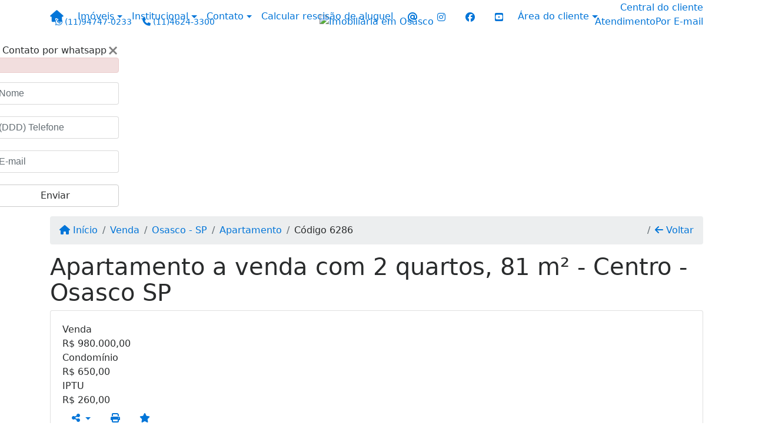

--- FILE ---
content_type: text/html; charset=UTF-8
request_url: https://www.mixlarimoveis.com.br/6286/imoveis/venda-apartamento-2-quartos-centro-osasco-sp
body_size: 14869
content:
<!DOCTYPE html><html lang="pt-br"><head><title>Apartamento a venda com 2 quartos, 81 m² - Centro - Osasco SP - 6286</title><meta name="description" content="Apartamento a venda com 2 quartos, 81 m² - Centro - Osasco SP - Apartamento para venda em Osasco - SP - Apartamento a venda com 2 quartos,"><meta name="keywords" content="Apartamento , Apartamento Osasco - SP, Osasco - SP, Apartamento , imobiliarias Osasco - SP, imobiliária Osasco - SP, imóveis Osasco - SP, imóveis, Apartamento"><meta charset="utf-8"><meta name="google-site-verification" content=""><meta name="Robots" content="INDEX,FOLLOW"><meta name="distribution" content="Global"><meta name="rating" content="General"><meta name="revisit-after" content="2"><meta name="classification" content="imobiliaria,imoveis"><meta name="author" content="Code49"><meta name="viewport" content="width=device-width, initial-scale=1, shrink-to-fit=no"><meta http-equiv="x-ua-compatible" content="ie=edge"><meta property="og:url" content="https://www.mixlarimoveis.com.br/6286/imoveis/venda-apartamento-2-quartos-centro-osasco-sp"><meta property="og:image" content="https://www.mixlarimoveis.com.br/admin/imovel/20240308T1602490300-48720054.jpg"><meta property="og:image" content="https://www.mixlarimoveis.com.br/admin/imovel/mini/20240308T1602490300-48720054.jpg"><link rel="apple-touch-icon" href="https://www.mixlarimoveis.com.br/admin/imovel/mini/20240308T1602490300-48720054.jpg"><meta name="thumbnail" content="https://www.mixlarimoveis.com.br/admin/imovel/mini/20240308T1602490300-48720054.jpg"><meta property="og:type" content="website"><meta property="og:title" content="Apartamento a venda com 2 quartos, 81 m² - Centro - Osasco SP"><meta property="og:description" content=" REF 6286 Apartamento no Bairro do Centro - Osasco SP, com 81 m², sendo 2 dormitórios 1 com suíte, sala, cozinha, banheiro e 2 vagas de garagens e ..."><link rel="canonical" href="https://www.mixlarimoveis.com.br/6286/imoveis/venda-apartamento-2-quartos-centro-osasco-sp">
<!-- Bootstrap -->
<link rel="stylesheet" href="https://www.mixlarimoveis.com.br/css/bootstrap.min.css" crossorigin="anonymous">

<!-- Plugins -->
<link rel="stylesheet" href="https://www.mixlarimoveis.com.br/plugins/bootstrap-multiselect/bootstrap-multiselect.css">
<link rel="stylesheet" href="https://www.mixlarimoveis.com.br/plugins/bootstrap-multiselect/bootstrap-multiselect-custom.css">
<link rel="stylesheet" href="https://www.mixlarimoveis.com.br/plugins/datepicker/datepicker.css">
<link rel="stylesheet" href="https://www.mixlarimoveis.com.br/plugins/animate/animate.min.css">
		<link rel="stylesheet" href="https://www.mixlarimoveis.com.br/crm/js/plugins/quill-emoji/dist/quill-emoji.css">
	<!-- fonts -->
<link rel="stylesheet" href="https://www.mixlarimoveis.com.br/css/font-awesome.min.css">
<link rel="stylesheet" href="https://www.mixlarimoveis.com.br/css/c49icons.min.css">

<link rel="stylesheet" href="https://www.mixlarimoveis.com.br/css/imovel.css?2026012119"><link rel="stylesheet" href="https://www.mixlarimoveis.com.br/css/custom.css?2026012119"><link rel="stylesheet" href="https://www.mixlarimoveis.com.br/css/font-face.css"><!-- Facebook Pixel Code -->
<script>
  !function(f,b,e,v,n,t,s)
  {if(f.fbq)return;n=f.fbq=function(){n.callMethod?
  n.callMethod.apply(n,arguments):n.queue.push(arguments)};
  if(!f._fbq)f._fbq=n;n.push=n;n.loaded=!0;n.version='2.0';
  n.queue=[];t=b.createElement(e);t.async=!0;
  t.src=v;s=b.getElementsByTagName(e)[0];
  s.parentNode.insertBefore(t,s)}(window, document,'script',
  'https://connect.facebook.net/en_US/fbevents.js');
  fbq('init', '914781515652229');
  fbq('track', 'PageView');
</script>
<noscript><img height="1" width="1" style="display:none"
  src="https://www.facebook.com/tr?id=914781515652229&ev=PageView&noscript=1"
/></noscript>
<!-- End Facebook Pixel Code --><!-- Google tag (gtag.js) -->
<script async src="https://www.googletagmanager.com/gtag/js?id=G-N5HLCSEB2R"></script>
<script>
  window.dataLayer = window.dataLayer || [];
  function gtag(){dataLayer.push(arguments);}
  gtag('js', new Date());

  gtag('config', 'G-N5HLCSEB2R');
</script></head><body class="" id="c49page-imovel">
<style>
  .fb-messenger-float {
      z-index: 999;
      position: fixed;
      font-family: 'Open sans';
      font-size: 14px;
      transition: bottom .2s;
      padding: 4px 12px 2px 12px;
      background-color: #1780b5;
      text-align: center;
      border-radius: 100px;
      font-size: 37px;
      bottom: 29px;
      right: 27px;
  }
  .fb-messenger-float i {
    color: #fff;
  }
</style>

<header id="c49header"  data-url_atual="https://www.mixlarimoveis.com.br/" data-url_db="https://www.mixlarimoveis.com.br/"><div id="c49row-1-1"  class="c49row c49-mod-mb-0"><div class="container"><div class="row "><div class="col-sm-12"><div  id="c49mod-1" >
	<div class="c49mod-menu-horizontal-basic">
		<nav class="navbar fixed-top navbar-toggleable-md ">
			<div class="container">
				<button class="navbar-toggler navbar-toggler-right" type="button" data-toggle="collapse" data-target="#navbars1" aria-controls="navbarsContainer" aria-expanded="false" aria-label="Toggle navigation">
					<span class="navbar-toggler-icon"><i class="fa fa-bars" aria-hidden="true"></i></span>
				</button>
									<a aria-label="Menu mobile" class="navbar-brand" href="https://www.mixlarimoveis.com.br/"><i class="fa fa fa-home" aria-hidden="true"></i></a>
				
				<div class="collapse navbar-collapse" id="navbars1">
					<div class="nav navbar-nav mr-auto d-flex align-items-center justify-content-start">

						<div class='nav-item dropdown '><a class='nav-link dropdown-toggle' data-toggle='dropdown' href='' role='button' aria-haspopup='true' aria-expanded='false'>Imóveis</a><div class='dropdown-menu '><ul class='dropdown'><li><a class='dropdown-item dropdown-toggle dropdown-item-sub ' data-toggle='dropdown' href='' role='button' aria-haspopup='true' aria-expanded='false'>Venda</a><div class='dropdown-menu dropdown-submenu'><ul class='dropdown'><li><a class='dropdown-item' href="javascript:search_base64('W3siaW5wdXQiOiJ0aXBvIiwidmFsdWUiOiIxIiwidGFibGUiOiJ0X2kifSx7ImlucHV0IjoiY2F0ZWdvcmlhIiwidmFsdWUiOlsiOTgiXSwidGFibGUiOiJpIn1d')" target=''>Apartamentos</a></li><li><a class='dropdown-item' href="javascript:search_base64('W3siaW5wdXQiOiJ0aXBvIiwidmFsdWUiOiIxIiwidGFibGUiOiJ0X2kifSx7ImlucHV0IjoiY2F0ZWdvcmlhIiwidmFsdWUiOlsiOTkiXSwidGFibGUiOiJpIn1d')" target=''>Casas</a></li><li><a class='dropdown-item' href="javascript:search_base64('W3siaW5wdXQiOiJ0aXBvaW50ZXJubyIsInZhbHVlIjoiMyIsInRhYmxlIjoiaSJ9LHsiaW5wdXQiOiJ0aXBvIiwidmFsdWUiOiIxIiwidGFibGUiOiJ0X2kifV0=')" target=''>Imóveis comerciais</a></li><li><a class='dropdown-item' href="javascript:search_base64('W3siaW5wdXQiOiJ0aXBvaW50ZXJubyIsInZhbHVlIjoiNCIsInRhYmxlIjoiaSJ9LHsiaW5wdXQiOiJ0aXBvIiwidmFsdWUiOiIxIiwidGFibGUiOiJ0X2kifV0=')" target=''>Imóveis rurais</a></li><li><a class='dropdown-item' href="javascript:search_base64('W3siaW5wdXQiOiJ0aXBvaW50ZXJubyIsInZhbHVlIjoiNSIsInRhYmxlIjoiaSJ9LHsiaW5wdXQiOiJ0aXBvIiwidmFsdWUiOiIxIiwidGFibGUiOiJ0X2kifV0=')" target=''>Terrenos</a></li></ul></div></li><li><a class='dropdown-item dropdown-toggle dropdown-item-sub ' data-toggle='dropdown' href='' role='button' aria-haspopup='true' aria-expanded='false'>Locação</a><div class='dropdown-menu dropdown-submenu'><ul class='dropdown'><li><a class='dropdown-item' href="javascript:search_base64('W3siaW5wdXQiOiJ0aXBvIiwidmFsdWUiOiIyIiwidGFibGUiOiJ0X2kifSx7ImlucHV0IjoiY2F0ZWdvcmlhIiwidmFsdWUiOlsiOTgiXSwidGFibGUiOiJpIn1d')" target=''>Apartamentos</a></li><li><a class='dropdown-item' href="javascript:search_base64('W3siaW5wdXQiOiJ0aXBvIiwidmFsdWUiOiIyIiwidGFibGUiOiJ0X2kifSx7ImlucHV0IjoiY2F0ZWdvcmlhIiwidmFsdWUiOlsiOTkiXSwidGFibGUiOiJpIn1d')" target=''>Casas</a></li><li><a class='dropdown-item' href="javascript:search_base64('W3siaW5wdXQiOiJ0aXBvaW50ZXJubyIsInZhbHVlIjoiMyIsInRhYmxlIjoiaSJ9LHsiaW5wdXQiOiJ0aXBvIiwidmFsdWUiOiIyIiwidGFibGUiOiJ0X2kifV0=')" target=''>Imóveis comerciais</a></li><li><a class='dropdown-item' href="javascript:search_base64('W3siaW5wdXQiOiJ0aXBvaW50ZXJubyIsInZhbHVlIjoiNCIsInRhYmxlIjoiaSJ9LHsiaW5wdXQiOiJ0aXBvIiwidmFsdWUiOiIyIiwidGFibGUiOiJ0X2kifV0=')" target=''>Imóveis rurais</a></li><li><a class='dropdown-item' href="javascript:search_base64('W3siaW5wdXQiOiJ0aXBvaW50ZXJubyIsInZhbHVlIjoiNSIsInRhYmxlIjoiaSJ9LHsiaW5wdXQiOiJ0aXBvIiwidmFsdWUiOiIyIiwidGFibGUiOiJ0X2kifV0=')" target=''>Terrenos</a></li><li><a class='dropdown-item' href="javascript:search_base64('W3siaW5wdXQiOiJ0aXBvIiwidmFsdWUiOiIzIiwidGFibGUiOiJ0X2kifV0=')" target=''>Temporada</a></li></ul></div></li></ul></div></div><div class='nav-item dropdown '><a class='nav-link dropdown-toggle' data-toggle='dropdown' href='' role='button' aria-haspopup='true' aria-expanded='false'>Institucional</a><div class='dropdown-menu '><ul class='dropdown'><li><a class='dropdown-item' href='https://www.mixlarimoveis.com.br/quem-somos.php'>Quem somos</a></li><li><a class='dropdown-item' href='https://www.mixlarimoveis.com.br/servicos.php'>Serviços</a></li><li><a class='dropdown-item' href='https://www.mixlarimoveis.com.br/equipe.php'>Equipe</a></li><li><a class='dropdown-item' href='https://www.mixlarimoveis.com.br/trabalhe.php'>Trabalhe conosco</a></li><li><a class='dropdown-item' href='https://www.mixlarimoveis.com.br/parceiros.php'>Parceiros</a></li><li><a class='dropdown-item' href='https://www.mixlarimoveis.com.br/dicionario.php'>Dicionário imobiliário</a></li><li><a class='dropdown-item' href='https://www.mixlarimoveis.com.br/links-uteis.php'>Links úteis</a></li><li><a class='dropdown-item' href='https://www.mixlarimoveis.com.br/noticia.php'>Notícias</a></li></ul></div></div><div class='nav-item dropdown '><a class='nav-link dropdown-toggle' data-toggle='dropdown' href='' role='button' aria-haspopup='true' aria-expanded='false'>Contato</a><div class='dropdown-menu '><ul class='dropdown'><a class='dropdown-item' href='https://www.mixlarimoveis.com.br/contato.php'>Fale conosco</a><a class='dropdown-item' href='javascript:ligamos()'>Ligamos para você</a></ul></div></div><div class='nav-item mr-auto'><a class='nav-link' href='https://ferramentas.cgtecnologia.com.br/calculadora_rescisao_contrato_aluguel.html' target=''>Calcular rescisão de aluguel</a></div><div class='nav-item '><div id='c49mod-38'  ><div class="c49mod-contact-basic"><div class='c49-contact-social'><a aria-label='Icon share' href="http://@mixlarimoveis@threads.net" class="c49-social btn btn-link" target="blank"><i class="c49-icon fa fa-at align-middle" aria-hidden="true"></i></a><a aria-label='Icon share' href="http://www.instagram.com/mixlarimoveis/" class="c49-social btn btn-link" target="blank"><i class="c49-icon fab fa-instagram align-middle" aria-hidden="true"></i></a><a aria-label='Icon share' href="http://www.facebook.com/mixlarimoveis.com.br/" class="c49-social btn btn-link" target="blank"><i class="c49-icon fab fa-facebook align-middle" aria-hidden="true"></i></a><a aria-label='Icon share' href="https://www.youtube.com/@mixlarimoveis-osascosp2953/videos" class="c49-social btn btn-link" target="blank"><i class="c49-icon fab fa-youtube-square align-middle" aria-hidden="true"></i></a></div></div></div></div><div class='nav-item dropdown '><a class='nav-link dropdown-toggle' data-toggle='dropdown' href='' role='button' aria-haspopup='true' aria-expanded='false'>Área do cliente</a><div class='dropdown-menu '><ul class='dropdown'><a class='dropdown-item' href='https://www.mixlarimoveis.com.br/account/?tab=favorites' data-toggle='modal' data-target='#modal-client-area'><i class='fa fa-star' aria-hidden='true'></i> Imóveis favoritos</a><a class='dropdown-item' href='javascript:cadastre()'><i class='fa fa-home' aria-hidden='true'></i> Cadastrar imóvel</a><a class='dropdown-item' href='javascript:perfil()' data-toggle='modal' data-target='#modal-client-area'><i class='fa fa-gift' aria-hidden='true'></i> Encomendar imóvel</a><div class='dropdown-divider'></div><a class='dropdown-item' href='#' data-toggle='modal' data-target='#modal-client-area'><i class='fa fa-sign-in-alt' aria-hidden='true'></i> Entrar</a></ul></div></div><div class='nav-item '><div id='c49mod-65'  >
<!-- <div class="dropdown c49mod-translator c49mod-translator-basic notranslate">
	<a id="current-flag" onclick="loadGoogleTranslator()" class="nav-link dropdown-toggle" data-toggle="dropdown" href="#" role="button" aria-haspopup="true" aria-expanded="false"><div class="flag-bra1"></div></a>
	<div class="dropdown-menu dropdown-menu-right">
		<a class="dropdown-item hidden language" href="#" data-padrao="1" data-sigla="pt" data-flag="bra1" data-lang="Portuguese">
			<span class="flag-bra1 img-rounded traducao"></span> Portuguese		</a>
				<a class="dropdown-item language" href="#" data-sigla="es" data-flag="esp1" data-lang="Spanish">
			<span class="flag-esp1 img-rounded traducao"></span> Spanish		</a>
				<a class="dropdown-item language" href="#" data-sigla="en" data-flag="eua1" data-lang="English">
			<span class="flag-eua1 img-rounded traducao"></span> English		</a>
				<div id="google_translate_element" class="hidden"></div>
	</div>
</div> --></div></div>
						<!-- Menu antigo -->

											</ul>
				</div>
			</div>
		</nav>
	</div>
	</div></div></div></div></div><div id="c49row-1-2"  class="c49row c49-mod-mb-0 c49row-logo-header"><div class="container"><div class="row "><div class="col-md-4 align-items-center text-center text-md-left justify-content-center justify-content-md-start hidden-md-up"><div  id="c49mod-101" >
    <div class="c49mod-text-basic">
        <span class="c49-text">
            <a href="https://clientemixlar.com.br/" class=""> Central do cliente</a>        </span>
    </div>

    </div><div  id="c49mod-4" > <div class="c49mod-contact-dropdown"><div class="c49-contact-phone"><span class="c49-phone btn btn-link btn-no-link btn-sm"><i class="c49-icon fab fa-whatsapp align-middle" aria-hidden="true" onclick="window.open('https://api.whatsapp.com/send?phone=5511947470233')"></i> <span class="c49-label align-middle"><a href=https://api.whatsapp.com/send?phone=5511947470233 target='_blank'>(11)94747-0233</a></span></span><span class="c49-phone btn btn-link btn-no-link btn-sm"><i class="c49-icon fa fa-phone align-middle" aria-hidden="true" ></i> <span class="c49-label align-middle"><a class="hidden-md-up" href="tel:1146243300">(11)4624-3300</a><a class="hidden-sm-down" href="#">(11)4624-3300</a></span></span></div></div></div></div><div class="col-md-4 d-flex align-items-center text-center text-md-left justify-content-center justify-content-md-start hidden-md-down"><div  id="c49mod-4" > <div class="c49mod-contact-dropdown"><div class="c49-contact-phone"><span class="c49-phone btn btn-link btn-no-link btn-sm"><i class="c49-icon fab fa-whatsapp align-middle" aria-hidden="true" onclick="window.open('https://api.whatsapp.com/send?phone=5511947470233')"></i> <span class="c49-label align-middle"><a href=https://api.whatsapp.com/send?phone=5511947470233 target='_blank'>(11)94747-0233</a></span></span><span class="c49-phone btn btn-link btn-no-link btn-sm"><i class="c49-icon fa fa-phone align-middle" aria-hidden="true" ></i> <span class="c49-label align-middle"><a class="hidden-md-up" href="tel:1146243300">(11)4624-3300</a><a class="hidden-sm-down" href="#">(11)4624-3300</a></span></span></div></div></div></div><div class="col-md-4 d-flex align-items-center text-center justify-content-center"><div  id="c49mod-2" ><div class="c49mod-image-basic c49mod-image"><a href="https://www.mixlarimoveis.com.br/"><img class="c49-image" src="https://www.mixlarimoveis.com.br/img/logo-topo.png?v=1719433628" loading="lazy" alt="Imobiliária em Osasco"></a></div></div></div><div class="col-md-4 align-items-center text-center text-md-right justify-content-center justify-content-md-end hidden-md-down"><div  id="c49mod-101" >
    <div class="c49mod-text-basic">
        <span class="c49-text">
            <a href="https://clientemixlar.com.br/" class=""> Central do cliente</a>        </span>
    </div>

    </div><div  id="c49mod-71" >
    <div class="c49mod-text-basic">
        <span class="c49-text">
            <a href="https://www.mixlarimoveis.com.br/contato.php"><span class="c49-custom-contact"><span class="c49-mini-text">Atendimento</span>Por E-mail</span><i class="fa fa-envelope-o" aria-hidden="true"></i></a>        </span>
    </div>

    </div><div  id="c49mod-102" ><div class="c49mod-image-basic c49mod-image"><a href="https://credimorar.me/simulador/embed?pid=f5a0227d-272f-4079-ab0b-7e2cea30928d"><img class="c49-image" src="https://www.mixlarimoveis.com.br/img/financiamento-topo.png?v=1749068597" loading="lazy" alt=""></a></div></div></div><div class="col-md-4 d-flex align-items-center text-center text-md-right justify-content-center justify-content-md-end hidden-md-up"><div  id="c49mod-71" >
    <div class="c49mod-text-basic">
        <span class="c49-text">
            <a href="https://www.mixlarimoveis.com.br/contato.php"><span class="c49-custom-contact"><span class="c49-mini-text">Atendimento</span>Por E-mail</span><i class="fa fa-envelope-o" aria-hidden="true"></i></a>        </span>
    </div>

    </div><div  id="c49mod-102" ><div class="c49mod-image-basic c49mod-image"><a href="https://credimorar.me/simulador/embed?pid=f5a0227d-272f-4079-ab0b-7e2cea30928d"><img class="c49-image" src="https://www.mixlarimoveis.com.br/img/financiamento-topo.png?v=1749068597" loading="lazy" alt=""></a></div></div></div></div></div></div><div id="c49row-1-3"  class="c49row c49-mod-mb-0"><div class="container"><div class="row "><div class="col-sm-12"><div  id="c49mod-8" ></div></div></div></div></div><div id="c49row-1-4"  class=""><div class=""><div class="row "><div class=""><div  id="c49mod-78" >
	<script>
		var phoneW = "5511947470233",
		msgW1 = "Em que podemos ajudá-lo(a)?",
		msgW2 = "",
		cor = "#3216e8",
		position = "right",
		autoOpen = "",
		timer = "4000",
		titleW = "Contato por whatsapp",
		showpop = "",
		txtSite = "Site";
	</script>

	
		<div id="whatsapp-icon" class="">
			<a href="#" id="open-whatsapp"></a>
		</div>

		<div id="modalWhats">
			<div id="modalWhats-content">
				<span class="close">&times;</span>
				<span class="whatsText"><i class="c49-icon fab fa-whatsapp align-middle"></i> Contato por whatsapp</span>
				<div class="c49mod" id="whatsLeadChat" data-tabela="44" data-form-title="Contato do site">
					<form>

						<div id="alert" class="alert alert-danger hidden" role="alert"></div>

						<fieldset class="form-group">
							<input data-form='1' data-required='1' data-msg="Por favor, preencha seu nome" name='nome' type="text" class="form-control" placeholder="Nome">
							<div class="form-control-feedback"></div>
						</fieldset>

						<fieldset class="form-group">
							<input data-form='1' data-required='1' data-msg="Por favor, preencha um telefone" name='telefone' type="text" class="form-control" placeholder="(DDD) Telefone">
							<div class="form-control-feedback"></div>
						</fieldset>

						<fieldset class="form-group">
							<input data-form='1' data-required='1' data-msg="Por favor, preencha seu e-mail" name='email' type="text" class="form-control" placeholder="E-mail">
							<div class="form-control-feedback"></div>
						</fieldset>

						<fieldset class="form-group">
														<a id="whatsapp-link" href="https://api.whatsapp.com/send?phone=5511947470233&text=" target="_blank">
								<div class="c49btn btn btn-secondary btn-block form-submit" role="button" >Enviar</div>
							</a>
						</fieldset>

					</form>
				</div>
			</div>
		</div>

	

<script>
	var openWhatsappButton = document.getElementById("open-whatsapp");
	if (openWhatsappButton) {
		// Abrir a janela modal ao clicar no ícone do WhatsApp
		document.getElementById("open-whatsapp").addEventListener("click", function () {
			document.getElementById("modalWhats").style.display = "block";
		});

		// Fechar a janela modal ao clicar no botão "Fechar" (X)
		document.querySelector(".close").addEventListener("click", function () {
			document.getElementById("modalWhats").style.display = "none";
		});

		// Função para verificar se o e-mail é válido
		function isEmailValid(email) {
			var regex = /^[a-zA-Z0-9._-]+@[a-zA-Z0-9.-]+\.[a-zA-Z]{2,4}$/;
			return regex.test(email);
		}

		// Função para verificar se todos os campos estão preenchidos
		function camposEstaoPreenchidos() {
			var nome = document.querySelector('input[name="nome"]').value;
			var telefone = document.querySelector('input[name="telefone"]').value;
			var email = document.querySelector('input[name="email"]').value;

			return nome !== "" && telefone !== "" && email !== "";
		}

		// Manipulador de evento para o link do WhatsApp
		document.getElementById("whatsapp-link").addEventListener("click", function (e) {
			var email = document.querySelector('input[name="email"]').value;

			if (!camposEstaoPreenchidos()) {
		        e.preventDefault(); // Impede a abertura do link
		    } else if (!isEmailValid(email)) {
		        e.preventDefault(); // Impede a abertura do link
		    }
		});
	}
</script>

</div></div></div></div></div></header><main id="c49main" ><div id="c49row-8-1"  class="c49row"><div class="container"><div class="row "><div class="col-md-12"><div  id="c49mod-18" >		<div class="c49mod-breadcrumb c49mod-breadcrumb-basic">
			<nav class="breadcrumb">
				<a class="breadcrumb-item" href="https://www.mixlarimoveis.com.br/"><i class="fa fa-home" aria-hidden="true"></i> Início</a>
				<a class="breadcrumb-item " href="https://www.mixlarimoveis.com.br/imobiliaria/venda/imoveis/1">Venda</a><a class="breadcrumb-item " href="https://www.mixlarimoveis.com.br/imobiliaria/osasco-sp/imoveis/3">Osasco - SP</a><a class="breadcrumb-item " href="https://www.mixlarimoveis.com.br/imobiliaria/apartamento/imoveis/31">Apartamento</a><a class="breadcrumb-item active">Código 6286</a>				<a class="breadcrumb-item breadcrumb-return float-right" href="javascript:window.history.back()"><i class="fa fa-arrow-left" aria-hidden="true"></i> Voltar</a>
			</nav>
		</div>
	

</div></div></div></div></div><div id="c49row-8-2"  class="c49row"><div class="container"><div class="row "><div class="col-md-12"><div  id="c49mod-27" >
	<div class="c49mod-property-header-basic page-position">
		<div class="c49-property-title">
							<h1>Apartamento a venda com 2 quartos, 81 m² - Centro - Osasco SP</h1>
					</div>

		<div class="c49-property-bar" id="property-6286">
			<div class="card">
				<div class="card-block">
											
									<div class="c49-property-price">
										<div class="c49-property-price-title">Venda</div>
										<div class="c49-property-price-value"><span class="c49-currency">R$</span> 980.000,00</div>
									</div>

								
									<div class="c49-property-price">
										<div class="c49-property-price-title">Condomínio</div>
										<div class="c49-property-price-value"><span class="c49-currency">R$</span> 650,00</div>
									</div>

								
									<div class="c49-property-price">
										<div class="c49-property-price-title">IPTU</div>
										<div class="c49-property-price-value"><span class="c49-currency">R$</span> 260,00</div>
									</div>

								
					<div class="c49-action-icons">
						<div class="btn-group">
															<button onclick="mobileShare('Mix Lar Imóveis - Venda, locação e administração d - Apartamento a venda com 2 quartos, 81 m² - Centro - Osasco SP', 'https://www.mixlarimoveis.com.br/6286/imoveis/venda-apartamento-2-quartos-centro-osasco-sp')" type="button" class="btn btn-link dropdown-toggle hidden-md-up"  aria-haspopup="true" aria-expanded="false">
									<i class="fa fa-share-alt" aria-hidden="true"></i>
								</button>
								<button type="button" class="btn btn-link dropdown-toggle hidden-sm-down" data-toggle="dropdown" aria-haspopup="true" aria-expanded="false">
									<i class="fa fa-share-alt" aria-hidden="true"></i>
								</button>
								<div class="dropdown-menu dropdown-menu-right">
									<a class="dropdown-item cursor-pointer" onclick="changeIconAndCopyToClipboard(this,'https://www.mixlarimoveis.com.br/6286/imoveis/venda-apartamento-2-quartos-centro-osasco-sp')"><i class="fa fa-clone" aria-hidden="true"></i> Copiar link</a>
									<a class="dropdown-item" href="https://api.whatsapp.com/send?text=Mix Lar Imóveis - Venda, locação e administração d - Apartamento a venda com 2 quartos, 81 m² - Centro - Osasco SP - https://www.mixlarimoveis.com.br/6286/imoveis/venda-apartamento-2-quartos-centro-osasco-sp" data-action="share/whatsapp/share" target="_blank"><i class="fab fa-whatsapp" aria-hidden="true"></i> Whatsapp</a>
									<a class="dropdown-item" href="javascript:new_window('https://www.facebook.com/sharer.php?u=https://www.mixlarimoveis.com.br/6286/imoveis/venda-apartamento-2-quartos-centro-osasco-sp','Facebook','450','450','yes');"><i class="fab fa-facebook" aria-hidden="true"></i> Facebook</a>
									<a class="dropdown-item" href="javascript:new_window('https://twitter.com/share?text=Mix Lar Imóveis - Venda, locação e administração d - Apartamento a venda com 2 quartos, 81 m² - Centro - Osasco SP 
 https://www.mixlarimoveis.com.br/6286/imoveis/venda-apartamento-2-quartos-centro-osasco-sp&url=https://www.mixlarimoveis.com.br/6286/imoveis/venda-apartamento-2-quartos-centro-osasco-sp','Twitter','450','450','yes');"><i class="fab fa-twitter" aria-hidden="true"></i> Twitter</a>
									<a class="dropdown-item" href="javascript:new_window('https://www.linkedin.com/shareArticle?mini=true&url=https://www.mixlarimoveis.com.br/6286/imoveis/venda-apartamento-2-quartos-centro-osasco-sp','Linkedin','450','450','yes');"><i class="fab fa-linkedin" aria-hidden="true"></i> LinkedIn</a>
								</div>
																							<a href="" data-toggle="modal" data-target="#printModal" class="btn btn-link btn-print"><i class="fa fa-print" aria-hidden="true"></i></a>
								<a class="btn btn-link btn-favorite" data-favorito="0" href="javascript:favoritar_imovel(6286, this)"><i class="fa fa-star " aria-hidden="true"></i></a>
													</div>
					</div>
				</div>
			</div>
		</div>
	</div>

	<div class="modal fade print-modal" id="printModal" tabindex="-1" role="dialog" aria-labelledby="exampleModalLabel" aria-hidden="true">
		<div class="modal-dialog modal-lg" role="document">
			<div class="modal-content">
				<div class="modal-header">
					<h5 class="modal-title" id="exampleModalLabel">Ficha de impressão</h5>
					<button type="button" class="close" data-dismiss="modal" aria-label="Close">
						<span aria-hidden="true">&times;</span>
					</button>
				</div>
				<div class="modal-body">
					<iframe class="frame-size" src="https://www.mixlarimoveis.com.br/print.php?id=6286"></iframe>
				</div>
			</div>
		</div>
	</div>

	</div></div></div></div></div><div id="c49row-8-3"  class="c49row"><div class="container"><div class="row "><div class="col-md-8"><div class="" id="c49wrap-24"><div class="card c49wrap-card-tab">
			<div class="card-header">
			<ul class="nav nav-pills card-header-pills pull-xs-left slider-pro-tab" role="tablist">
									<li class="nav-item">
						<a class="nav-link active" data-toggle="tab" href="#c49mod-24-1" role="tab"><span>Fotos do imóvel</span></a>
					</li>
									<li class="nav-item">
						<a class="nav-link " data-toggle="tab" href="#c49mod-24-2" role="tab"><span>Vídeos do imóvel</span></a>
					</li>
									<li class="nav-item">
						<a class="nav-link " data-toggle="tab" href="#c49mod-24-3" role="tab"><span>Fotos do empreendimento</span></a>
					</li>
							</ul>
		</div>

		<div class="card-block">
			<div class="tab-content">
									<div class="tab-pane active" id="c49mod-24-1" role="tabpanel">
			            			                    <div id="c49mod-28" class="">
	<div class="c49mod-property-gallery-bluimp">

					<div class="tab-pane active" id="photos-property" role="tabpanel">

				<div id="photos-property-carousel" class="carousel c49-carousel-gallery slide" data-ride="carousel">
					<ol class="carousel-indicators">
													<li data-target="#photos-property-carousel" style="background-image: url(https://www.mixlarimoveis.com.br//admin/imovel/mini/20240308T1602490300-48720054.jpg);" data-slide-to="0" class="active"></li>
																				<li data-target="#photos-property-carousel" style="background-image: url(https://www.mixlarimoveis.com.br//admin/imovel/mini/20240308T1603080300-967246748.jpg);" data-slide-to="1" class=""></li>
																				<li data-target="#photos-property-carousel" style="background-image: url(https://www.mixlarimoveis.com.br//admin/imovel/mini/20240308T1603140300-534804922.jpg);" data-slide-to="2" class=""></li>
																				<li data-target="#photos-property-carousel" style="background-image: url(https://www.mixlarimoveis.com.br//admin/imovel/mini/20240308T1603120300-449950644.jpg);" data-slide-to="3" class=""></li>
																				<li data-target="#photos-property-carousel" style="background-image: url(https://www.mixlarimoveis.com.br//admin/imovel/mini/20240308T1603160300-985632156.jpg);" data-slide-to="4" class=""></li>
																				<li data-target="#photos-property-carousel" style="background-image: url(https://www.mixlarimoveis.com.br//admin/imovel/mini/20240308T1603150300-736907993.jpg);" data-slide-to="5" class=""></li>
																				<li data-target="#photos-property-carousel" style="background-image: url(https://www.mixlarimoveis.com.br//admin/imovel/mini/20240308T1602390300-682725304.jpg);" data-slide-to="6" class=""></li>
																				<li data-target="#photos-property-carousel" style="background-image: url(https://www.mixlarimoveis.com.br//admin/imovel/mini/20240308T1603110300-172616492.jpg);" data-slide-to="7" class=""></li>
																				<li data-target="#photos-property-carousel" style="background-image: url(https://www.mixlarimoveis.com.br//admin/imovel/mini/20240308T1602430300-815656240.jpg);" data-slide-to="8" class=""></li>
																				<li data-target="#photos-property-carousel" style="background-image: url(https://www.mixlarimoveis.com.br//admin/imovel/mini/20240308T1602520300-400256140.jpg);" data-slide-to="9" class=""></li>
																				<li data-target="#photos-property-carousel" style="background-image: url(https://www.mixlarimoveis.com.br//admin/imovel/mini/20240308T1603060300-373276736.jpg);" data-slide-to="10" class=""></li>
																				<li data-target="#photos-property-carousel" style="background-image: url(https://www.mixlarimoveis.com.br//admin/imovel/mini/20240308T1603100300-809613753.jpg);" data-slide-to="11" class=""></li>
																				<li data-target="#photos-property-carousel" style="background-image: url(https://www.mixlarimoveis.com.br//admin/imovel/mini/20240308T1602470300-692944339.jpg);" data-slide-to="12" class=""></li>
																				<li data-target="#photos-property-carousel" style="background-image: url(https://www.mixlarimoveis.com.br//admin/imovel/mini/20240308T1602360300-63942163.jpg);" data-slide-to="13" class=""></li>
																		</ol>
					<div class="carousel-inner gal-relative" role="listbox">
													<div class="carousel-item active" data-foto="https://www.mixlarimoveis.com.br/exportacao/fotos/20240308T1602490300-48720054.jpg" data-gallery="imovel">
								<div style="background-image: url(https://www.mixlarimoveis.com.br/exportacao/fotos/20240308T1602490300-48720054.jpg);"></div>
								<span class="legenda"></span>
							</div>
																				<div class="carousel-item " data-foto="https://www.mixlarimoveis.com.br/exportacao/fotos/20240308T1603080300-967246748.jpg" data-gallery="imovel">
								<div style="background-image: url(https://www.mixlarimoveis.com.br/exportacao/fotos/20240308T1603080300-967246748.jpg);"></div>
								<span class="legenda"></span>
							</div>
																				<div class="carousel-item " data-foto="https://www.mixlarimoveis.com.br/exportacao/fotos/20240308T1603140300-534804922.jpg" data-gallery="imovel">
								<div style="background-image: url(https://www.mixlarimoveis.com.br/exportacao/fotos/20240308T1603140300-534804922.jpg);"></div>
								<span class="legenda"></span>
							</div>
																				<div class="carousel-item " data-foto="https://www.mixlarimoveis.com.br/exportacao/fotos/20240308T1603120300-449950644.jpg" data-gallery="imovel">
								<div style="background-image: url(https://www.mixlarimoveis.com.br/exportacao/fotos/20240308T1603120300-449950644.jpg);"></div>
								<span class="legenda"></span>
							</div>
																				<div class="carousel-item " data-foto="https://www.mixlarimoveis.com.br/exportacao/fotos/20240308T1603160300-985632156.jpg" data-gallery="imovel">
								<div style="background-image: url(https://www.mixlarimoveis.com.br/exportacao/fotos/20240308T1603160300-985632156.jpg);"></div>
								<span class="legenda"></span>
							</div>
																				<div class="carousel-item " data-foto="https://www.mixlarimoveis.com.br/exportacao/fotos/20240308T1603150300-736907993.jpg" data-gallery="imovel">
								<div style="background-image: url(https://www.mixlarimoveis.com.br/exportacao/fotos/20240308T1603150300-736907993.jpg);"></div>
								<span class="legenda"></span>
							</div>
																				<div class="carousel-item " data-foto="https://www.mixlarimoveis.com.br/exportacao/fotos/20240308T1602390300-682725304.jpg" data-gallery="imovel">
								<div style="background-image: url(https://www.mixlarimoveis.com.br/exportacao/fotos/20240308T1602390300-682725304.jpg);"></div>
								<span class="legenda"></span>
							</div>
																				<div class="carousel-item " data-foto="https://www.mixlarimoveis.com.br/exportacao/fotos/20240308T1603110300-172616492.jpg" data-gallery="imovel">
								<div style="background-image: url(https://www.mixlarimoveis.com.br/exportacao/fotos/20240308T1603110300-172616492.jpg);"></div>
								<span class="legenda"></span>
							</div>
																				<div class="carousel-item " data-foto="https://www.mixlarimoveis.com.br/exportacao/fotos/20240308T1602430300-815656240.jpg" data-gallery="imovel">
								<div style="background-image: url(https://www.mixlarimoveis.com.br/exportacao/fotos/20240308T1602430300-815656240.jpg);"></div>
								<span class="legenda"></span>
							</div>
																				<div class="carousel-item " data-foto="https://www.mixlarimoveis.com.br/exportacao/fotos/20240308T1602520300-400256140.jpg" data-gallery="imovel">
								<div style="background-image: url(https://www.mixlarimoveis.com.br/exportacao/fotos/20240308T1602520300-400256140.jpg);"></div>
								<span class="legenda"></span>
							</div>
																				<div class="carousel-item " data-foto="https://www.mixlarimoveis.com.br/exportacao/fotos/20240308T1603060300-373276736.jpg" data-gallery="imovel">
								<div style="background-image: url(https://www.mixlarimoveis.com.br/exportacao/fotos/20240308T1603060300-373276736.jpg);"></div>
								<span class="legenda"></span>
							</div>
																				<div class="carousel-item " data-foto="https://www.mixlarimoveis.com.br/exportacao/fotos/20240308T1603100300-809613753.jpg" data-gallery="imovel">
								<div style="background-image: url(https://www.mixlarimoveis.com.br/exportacao/fotos/20240308T1603100300-809613753.jpg);"></div>
								<span class="legenda"></span>
							</div>
																				<div class="carousel-item " data-foto="https://www.mixlarimoveis.com.br/exportacao/fotos/20240308T1602470300-692944339.jpg" data-gallery="imovel">
								<div style="background-image: url(https://www.mixlarimoveis.com.br/exportacao/fotos/20240308T1602470300-692944339.jpg);"></div>
								<span class="legenda"></span>
							</div>
																				<div class="carousel-item " data-foto="https://www.mixlarimoveis.com.br/exportacao/fotos/20240308T1602360300-63942163.jpg" data-gallery="imovel">
								<div style="background-image: url(https://www.mixlarimoveis.com.br/exportacao/fotos/20240308T1602360300-63942163.jpg);"></div>
								<span class="legenda"></span>
							</div>
																		</div>
					<a class="carousel-control-prev" href="#photos-property-carousel" role="button" data-slide="prev">
						<span class="carousel-control-prev-icon" aria-hidden="true"></span>
						<span class="sr-only">Previous</span>
					</a>
					<a class="carousel-control-next" href="#photos-property-carousel" role="button" data-slide="next">
						<span class="carousel-control-next-icon" aria-hidden="true"></span>
						<span class="sr-only">Next</span>
					</a>
				</div>

			</div>
			</div>


<link rel="stylesheet" href="https://www.mixlarimoveis.com.br/plugins/blueimp-gallery/blueimp-gallery.min.css?2026012107">
<div id="blueimp-gallery" class="blueimp-gallery blueimp-gallery-controls" data-use-bootstrap-modal="false" data-hide-page-scrollbars="false">
    <div class="slides"></div>
    <h3 class="title"></h3>
    <a class="prev">‹</a>
    <a class="next">›</a>
    <a class="close">×</a>
    <a class="play-pause"></a>
    <ol class="indicator"></ol>
    <div class="modal fade">
        <div class="modal-dialog">
            <div class="modal-content">
                <div class="modal-header">
                    <button type="button" class="close" aria-hidden="true">&times;</button>
                    <h4 class="modal-title"></h4>
                </div>
                <div class="modal-body next"></div>
                <div class="modal-footer">
                    <button type="button" class="btn btn-default pull-left prev">
                        <i class="glyphicon glyphicon-chevron-left"></i>
                        Previous
                    </button>
                    <button type="button" class="btn btn-primary next">
                        Next
                        <i class="glyphicon glyphicon-chevron-right"></i>
                    </button>
                </div>
            </div>
        </div>
    </div>
</div>

</div>
			                					</div>
									<div class="tab-pane " id="c49mod-24-2" role="tabpanel">
			            			                    <div id="c49mod-72" class="">


	<div class="c49mod-property-gallery-basic">

					<div class="tab-pane" id="videos-property" role="tabpanel">
				<div id="videos-property-carousel" class="carousel c49-carousel-gallery slide" data-ride="carousel" data-interval="false">
					<div class="carousel-inner" role="listbox">
													<div class="carousel-item active" data-foto="https://www.mixlarimoveis.com.br/exportacao/fotos/20240308T1602360300-63942163.jpg" data-gallery="video">
								<iframe class="sp-video" src="https://www.youtube.com/embed/oDv1ggGKGt0?enablejsapi=1&amp;wmode=opaque" width="100%" frameborder="0" allowfullscreen></iframe>
							</div>
																		</div>
					<a class="carousel-control-prev" href="#videos-property-carousel" role="button" data-slide="prev">
						<span class="carousel-control-prev-icon" aria-hidden="true"></span>
						<span class="sr-only">Previous</span>
					</a>
					<a class="carousel-control-next" href="#videos-property-carousel" role="button" data-slide="next">
						<span class="carousel-control-next-icon" aria-hidden="true"></span>
						<span class="sr-only">Next</span>
					</a>
				</div>
			</div>
			</div>
<link rel="stylesheet" href="https://www.mixlarimoveis.com.br/plugins/blueimp-gallery/blueimp-gallery.min.css?2026012107">
<div id="blueimp-gallery" class="blueimp-gallery blueimp-gallery-controls" data-use-bootstrap-modal="false" data-hide-page-scrollbars="false">
    <div class="slides"></div>
    <h3 class="title"></h3>
    <a class="prev">‹</a>
    <a class="next">›</a>
    <a class="close">×</a>
    <a class="play-pause"></a>
    <ol class="indicator"></ol>
    <div class="modal fade">
        <div class="modal-dialog">
            <div class="modal-content">
                <div class="modal-header">
                    <button type="button" class="close" aria-hidden="true">&times;</button>
                    <h4 class="modal-title"></h4>
                </div>
                <div class="modal-body next"></div>
                <div class="modal-footer">
                    <button type="button" class="btn btn-default pull-left prev">
                        <i class="glyphicon glyphicon-chevron-left"></i>
                        Previous
                    </button>
                    <button type="button" class="btn btn-primary next">
                        Next
                        <i class="glyphicon glyphicon-chevron-right"></i>
                    </button>
                </div>
            </div>
        </div>
    </div>
</div>

</div>
			                					</div>
									<div class="tab-pane " id="c49mod-24-3" role="tabpanel">
			            			                    <div id="c49mod-53" class="">


	<div class="c49mod-property-gallery-bluimp">

					<div class="wrap-hidden" data-hidden="#c49mod-24-3"></div>
		
	</div>
<link rel="stylesheet" href="https://www.mixlarimoveis.com.br/plugins/blueimp-gallery/blueimp-gallery.min.css?2026012107">
<div id="blueimp-gallery" class="blueimp-gallery blueimp-gallery-controls" data-use-bootstrap-modal="false" data-hide-page-scrollbars="false">
    <div class="slides"></div>
    <h3 class="title"></h3>
    <a class="prev">‹</a>
    <a class="next">›</a>
    <a class="close">×</a>
    <a class="play-pause"></a>
    <ol class="indicator"></ol>
    <div class="modal fade">
        <div class="modal-dialog">
            <div class="modal-content">
                <div class="modal-header">
                    <button type="button" class="close" aria-hidden="true">&times;</button>
                    <h4 class="modal-title"></h4>
                </div>
                <div class="modal-body next"></div>
                <div class="modal-footer">
                    <button type="button" class="btn btn-default pull-left prev">
                        <i class="glyphicon glyphicon-chevron-left"></i>
                        Previous
                    </button>
                    <button type="button" class="btn btn-primary next">
                        Next
                        <i class="glyphicon glyphicon-chevron-right"></i>
                    </button>
                </div>
            </div>
        </div>
    </div>
</div>

</div>
			                					</div>
							</div>
		</div>
	</div>
</div><div class="" id="c49wrap-17"><div class="card c49wrap-card">
						<div class="card-header">
				<h3 class="c49-card-title">
					<i class="fa fa-home"></i>
					Informações do imóvel				</h3>
			</div>
		
		<div class="card-block ">
	        		                <div id="c49mod-29"  >
	<div class="c49mod-property-infos-basic">

		
			<div class="c49-property-numbers d-flex justify-content-between">
				<div class="c49-property-features">
					<div class="c49-property-number-wrap"><span class="c49icon-bedroom-1"></span><div class="c49-property-number">2 quartos</div><div class="c49-property-number2">  (sendo 1 suíte)</div></div><div class="c49-property-number-wrap"><span class="c49icon-bathroom-1"></span><div class="c49-property-number">2 banh.</div></div><div class="c49-property-number-wrap"><span class="c49icon-garage-1"></span><div class="c49-property-number">2 Vagas cobertas</div></div>				</div>

				<div class="info-codigo">
					<span class="info-codigo-ref">Cód.</span> 6286				</div>
			</div>

							<h2 class="property-title m-b-20">Apartamento a venda com 2 quartos, 81 m² - Centro - Osasco SP</h2>
			
							<div class="property-description p-b-20">
					<p><p><br></p><p>REF 6286 Apartamento no Bairro do Centro - Osasco SP, com 81 m², sendo 2 dormitórios 1 com suíte, sala, cozinha, banheiro e 2 vagas de garagens e desposito, excelente localização com fácil acesso as principais vias da região, próximo a hospital, supermercados, padarias, restaurantes, bancos, colégios, faculdades, academias, shopping, comércios em geral. Imperdível, venha conhecer! Ligue e agende ainda hoje uma visita com um de nossos consultores. A Mix Lar Imóveis é uma empresa  habilitada com qualidade reconhecida pelo mercado imobiliário, com capacidade para dar assessoramento, contando com profissionais altamente qualificados, estamos pautados pela ética, honestidade  numa relação de extrema confiança na realização do seu sonho.  Entre em contato - 11 46243300</p></p>
				</div>
			
			<div class="row">
				<div class="col-sm-12">
										 
							<div class="table-row table-row-odd" id="transacao">
								<div><i class="fa fa-chevron-circle-right"></i> Transação</div>
								 
								<div> Venda </div> 
							</div>
						 
							<div class="table-row table-row-odd" id="finalidade">
								<div><i class="fa fa-chevron-circle-right"></i> Finalidade</div>
								 
								<div> Residencial </div> 
							</div>
						 
							<div class="table-row table-row-odd" id="tipodeimovel">
								<div><i class="fa fa-chevron-circle-right"></i> Tipo de imóvel</div>
								 
								<div> Apartamento </div> 
							</div>
						 
							<div class="table-row table-row-odd" id="cidade">
								<div><i class="fa fa-chevron-circle-right"></i> Cidade</div>
								 
								<div> Osasco - SP </div> 
							</div>
						 
							<div class="table-row table-row-odd" id="bairro">
								<div><i class="fa fa-chevron-circle-right"></i> Bairro</div>
								 
								<div> Centro </div> 
							</div>
						 
							<div class="table-row table-row-odd" id="metragem">
								<div><i class="fa fa-chevron-circle-right"></i> Metragem</div>
								 
								<div> 81 </div> 
							</div>
						 
							<div class="table-row table-row-odd" id="areaconstruida">
								<div><i class="fa fa-chevron-circle-right"></i> Área construída</div>
								 
								<div> 81 m²  </div> 
							</div>
						 
							<div class="table-row table-row-odd" id="areaprivativa">
								<div><i class="fa fa-chevron-circle-right"></i> Área privativa</div>
								 
								<div> 81 m² <span class='badge badge-default m2txt'> R$ 12.098,77/m²</span> </div> 
							</div>
						 
							<div class="table-row table-row-odd" id="areatotal">
								<div><i class="fa fa-chevron-circle-right"></i> Área total</div>
								 
								<div> 81 m²  </div> 
							</div>
						 
							<div class="table-row table-row-odd" id="idadedoimovel">
								<div><i class="fa fa-chevron-circle-right"></i> Idade do imóvel</div>
								 
								<div> 2 anos (2024) </div> 
							</div>
						 
							<div class="table-row table-row-odd" id="estudapermuta">
								<div><i class="fa fa-chevron-circle-right"></i> Estuda permuta</div>
								 
								<div> Sim </div> 
							</div>
						 			
				</div>
			</div>

			<br><br>

			
			<div class="c49-property-characteristics">
				<ul class="nav nav-pills c49-nav-pills" role="tablist">
											<li class="nav-item">
							<a class="nav-link ease active" data-toggle="tab" href="#tab1" role="tab">
								<span>Características do imóvel</span>
							</a>
						</li>
											<li class="nav-item">
							<a class="nav-link ease " data-toggle="tab" href="#tab2" role="tab">
								<span>Instalação</span>
							</a>
						</li>
											<li class="nav-item">
							<a class="nav-link ease " data-toggle="tab" href="#tab3" role="tab">
								<span>Acabamento</span>
							</a>
						</li>
									</ul>

				<div class="tab-content p-b-20">
											<div class="tab-pane active" id="tab1" role="tabpanel">
							<div class="characteristics-section">
																	<div class="table-col"><div><i class="far fa-check-circle"></i> Área de serviço</div></div>
																	<div class="table-col"><div><i class="far fa-check-circle"></i> Cozinha</div></div>
																	<div class="table-col"><div><i class="far fa-check-circle"></i> Lavanderia</div></div>
																	<div class="table-col"><div><i class="far fa-check-circle"></i> Sala de estar</div></div>
																	<div class="table-col"><div><i class="far fa-check-circle"></i> Sala de jantar</div></div>
																	<div class="table-col"><div><i class="far fa-check-circle"></i> Sala de TV</div></div>
																	<div class="table-col"><div><i class="far fa-check-circle"></i> Varanda</div></div>
															</div>
						</div>
											<div class="tab-pane " id="tab2" role="tabpanel">
							<div class="characteristics-section">
																	<div class="table-col"><div><i class="far fa-check-circle"></i> Armário embutido</div></div>
															</div>
						</div>
											<div class="tab-pane " id="tab3" role="tabpanel">
							<div class="characteristics-section">
																	<div class="table-col"><div><i class="far fa-check-circle"></i> Piso frio</div></div>
															</div>
						</div>
									</div>
			</div>

		
			
				<div class="c49-condo-header m-b-20 d-flex justify-content-between">
				<h3 class="condo-title m-b-0">
					<div class="condo-label">Condomínio</div>
					<div class="condo-name">Condomínio Jardins do Brasil</div>		
				</h3>

				<div class="info-codigo">
					<span class="info-codigo-ref">Ref.</span> 931				</div>
			</div>

						
			<div class="row">
				<div class="col-sm-12 info-cond">
					 					 
						<div class="table-row table-row-odd"> 
							<div><i class="fa fa-chevron-circle-right"></i>Estágio</div> 
							<div>Pronto</div> 
						</div>
						
						
						
						
						
				</div>
			</div>

			<br><br>
			
			<div class="row">
				<div class="col-sm-12">
											<div class="c49-condo-characteristics">
							<ul class="nav nav-pills c49-nav-pills" role="tablist">
																																		<li class="nav-item">
										<a class="nav-link ease active " data-toggle="tab" href="#Diferencial" role="tab">Diferencial</a>
									</li>

																																			<li class="nav-item">
										<a class="nav-link ease  " data-toggle="tab" href="#Instalação" role="tab">Instalação</a>
									</li>

																																			<li class="nav-item">
										<a class="nav-link ease  " data-toggle="tab" href="#Lazer" role="tab">Lazer</a>
									</li>

																									
							</ul>
							
							<div class="tab-content p-b-20">
																																		<div class="tab-pane active" id="Diferencial" role="tabpanel">
										<div class="characteristics-section">
																							<div class="table-col"><div><i class="far fa-check-circle"></i>Acesso para deficientes</div></div>
																							<div class="table-col"><div><i class="far fa-check-circle"></i>Permite animais</div></div>
													
										</div>
									</div>	
																																			<div class="tab-pane " id="Instalação" role="tabpanel">
										<div class="characteristics-section">
																							<div class="table-col"><div><i class="far fa-check-circle"></i>Automação predial</div></div>
																							<div class="table-col"><div><i class="far fa-check-circle"></i>Estacionamento para visita</div></div>
																							<div class="table-col"><div><i class="far fa-check-circle"></i>Gás encanado</div></div>
																							<div class="table-col"><div><i class="far fa-check-circle"></i>Gerador de emergência</div></div>
																							<div class="table-col"><div><i class="far fa-check-circle"></i>Guarita de segurança</div></div>
																							<div class="table-col"><div><i class="far fa-check-circle"></i>Medição individual de água</div></div>
																							<div class="table-col"><div><i class="far fa-check-circle"></i>Medição individual de gás</div></div>
																							<div class="table-col"><div><i class="far fa-check-circle"></i>Portaria com controle de acesso</div></div>
																							<div class="table-col"><div><i class="far fa-check-circle"></i>Sistema contra incêndio</div></div>
																							<div class="table-col"><div><i class="far fa-check-circle"></i>TV a cabo</div></div>
																							<div class="table-col"><div><i class="far fa-check-circle"></i>Vigilância 24 horas</div></div>
													
										</div>
									</div>	
																																			<div class="tab-pane " id="Lazer" role="tabpanel">
										<div class="characteristics-section">
																							<div class="table-col"><div><i class="far fa-check-circle"></i>Biblioteca</div></div>
																							<div class="table-col"><div><i class="far fa-check-circle"></i>Churrasqueira</div></div>
																							<div class="table-col"><div><i class="far fa-check-circle"></i>Churrasqueira</div></div>
																							<div class="table-col"><div><i class="far fa-check-circle"></i>Espaço gourmet</div></div>
																							<div class="table-col"><div><i class="far fa-check-circle"></i>Espaço zen</div></div>
																							<div class="table-col"><div><i class="far fa-check-circle"></i>Fitness</div></div>
																							<div class="table-col"><div><i class="far fa-check-circle"></i>Piscina</div></div>
																							<div class="table-col"><div><i class="far fa-check-circle"></i>Piscina</div></div>
																							<div class="table-col"><div><i class="far fa-check-circle"></i>Piscina infantil</div></div>
																							<div class="table-col"><div><i class="far fa-check-circle"></i>Piscina infantil</div></div>
																							<div class="table-col"><div><i class="far fa-check-circle"></i>Playground</div></div>
																							<div class="table-col"><div><i class="far fa-check-circle"></i>Playground</div></div>
																							<div class="table-col"><div><i class="far fa-check-circle"></i>Quadra poliesportiva</div></div>
																							<div class="table-col"><div><i class="far fa-check-circle"></i>Quadra poliesportiva</div></div>
																							<div class="table-col"><div><i class="far fa-check-circle"></i>Sala de ginástica</div></div>
																							<div class="table-col"><div><i class="far fa-check-circle"></i>Sala de ginástica</div></div>
																							<div class="table-col"><div><i class="far fa-check-circle"></i>Sala de recreação infantil</div></div>
																							<div class="table-col"><div><i class="far fa-check-circle"></i>Sala de repouso</div></div>
																							<div class="table-col"><div><i class="far fa-check-circle"></i>Salão de festas</div></div>
																							<div class="table-col"><div><i class="far fa-check-circle"></i>Salão de festas</div></div>
																							<div class="table-col"><div><i class="far fa-check-circle"></i>Salão de jogos</div></div>
																							<div class="table-col"><div><i class="far fa-check-circle"></i>Salão de jogos</div></div>
													
										</div>
									</div>	
																					
							</div>
						</div>
						
				</div>
			</div>


			
			</div>		</div>
		            	            		</div>
	</div></div><div class="" id="c49wrap-15"><div class="card c49wrap-card">
						<div class="card-header">
				<h3 class="c49-card-title">
					<i class="fa fa-map-marker"></i>
					Mapa				</h3>
			</div>
		
		<div class="card-block p-0">
	        		                <div id="c49mod-30"  >	<div class="wrap-hidden" data-hidden="#c49wrap-15"></div>
</div>
		            	            		</div>
	</div></div></div><div class="col-md-4"><div class="" id="c49wrap-32"><div class="card c49wrap-card">
						<div class="card-header">
				<h3 class="c49-card-title">
					<i class="fa fa-user"></i>
					Corretor responsável				</h3>
			</div>
		
		<div class="card-block ">
	        		                <div id="c49mod-87"  >
    <div class="c49mod-broker-profile-basic">

                    <div class="c49wrap-hidden"></div>
            </div>
</div>
		            	            		</div>
	</div></div><div class="" id="c49wrap-14"><div class="card c49wrap-card">
						<div class="card-header">
				<h3 class="c49-card-title">
					<i class="fa fa-info-circle"></i>
					Solicite mais informações				</h3>
			</div>
		
		<div class="card-block ">
	        		                <div id="c49mod-23"  >


		<div class="c49mod-form">

			<div class="c49mod" id="c49mod-form-001" data-tabela="45" data-form-title="">

				<form>

					<div class="row">

						<div class="col-sm-12">

							<div id="alert" class="alert alert-danger hidden" role="alert"></div>

						</div>



						<div class="col-sm-12">

							<fieldset class="form-group">

								<input data-form='1' data-required='1' data-msg="Por favor, preencha seu nome" name='nome' type="text" class="form-control" placeholder="Nome">

								<div class="form-control-feedback"></div>

							</fieldset>

						</div>



						<div class="col-sm-12">

							<fieldset class="form-group">

								<input data-form='1' data-required='1' data-msg="Por favor, preencha um telefone" name='telefone' type="text" inputmode="numeric" class="form-control somente-numeros" placeholder="Telefone">

								<div class="form-control-feedback"></div>

							</fieldset>

						</div>



						<div class="col-sm-12">

							<fieldset class="form-group">

								<input data-form='1' data-required='1' data-msg="Por favor, preencha seu e-mail" name='email' type="text" class="form-control" placeholder="E-mail">

								<div class="form-control-feedback"></div>

							</fieldset>

						</div>



						<div class="col-sm-12">

							<fieldset class="form-group">

								<textarea rows="5" data-required='1' data-msg="Digite uma mensagem" data-form='1' name='mensagem' type="text" class="form-control" placeholder="Mensagem"></textarea>

								<div class="form-control-feedback"></div>

								<input data-form='1' name='id_imovel' value="6286" type="hidden" class="form-control hidden">

							</fieldset>

						</div>





						<div class="col-sm-12">

							<fieldset class="form-group">

								
								<div class="btn btn-secondary btn-block form-submit" id="form-property" role="button" ><i class="fa fa-envelope"></i> Enviar por e-mail</div>

							</fieldset>

						</div>

					</div>

				</form>

			</div>



			
					<div class="c49mod-whatsapp-button">

						<div>

							<span>OU</span>

						</div>

						<div class="btn btn-secondary btn-block btn-whatsapp">

							<a id="form-whats-property" target="_blank" href="https://api.whatsapp.com/send?phone=5511947470233&text=Olá, gostaria de mais informações sobre o imóvel %236286 https://www.mixlarimoveis.com.br/6286/imoveis/venda-apartamento-2-quartos-centro-osasco-sp&utm_source=Google&utm_medium=CPC&utm_campaign=Whatsapp-Site">

								<span class="card-title"><i class="fab fa-whatsapp"></i> Falar agora por WhatsApp</span>

							</a>

						</div>

						<div class="btn btn-secondary btn-block">

							<a id="form-whats-offers" onclick="makeOffer('', 6286)">

								<span class="card-title"><i class="fa fa-thumbs-up"></i> Fazer proposta </span>

							</a>
							
						</div>

					</div>

					


		</div>



		<script>

			document.querySelectorAll('.somente-numeros').forEach(function(input) {

				input.addEventListener('input', function() {

					this.value = this.value.replace(/\D/g, '');

				});

			});

		</script>

	

		</div>
		            	            		</div>
	</div></div><div  id="c49mod-90" >			<div class="c49mod-whatsapp-banner">
				<div class="card card-banner">
											<a target="_blank" href="https://api.whatsapp.com/send?phone=5511947470233&text=Olá, gostaria de mais informações sobre o imóvel %236286 https://www.mixlarimoveis.com.br/6286/imoveis/venda-apartamento-2-quartos-centro-osasco-sp">
											<div class="card-img" style="background-image:url('https://www.mixlarimoveis.com.br/img/c49-info-whats1.jpg')"></div>
						<div class="card-img-overlay">
							<h4 class="card-title">Solicite mais informações por WhatsApp</h4>
						</div>
					</a>
				</div>
			</div>
			</div><div  id="c49mod-97" >
	<div class="c49mod-links-list">

						<a href="https://www.instagram.com/mixlarimoveis/" target="_blank" class="link-row ease" style="background-color: #ed6e16; color: #2315e7;">
					<div class="link-title">
													<div class="link-image" style="background-image: url(https://www.mixlarimoveis.com.br/crm/images/links/code/Construcoes-Construcoes-1.png)"></div>
												Nossas novidades estão aqui!!!!					</div>
									</a>
							<a href="https://www.youtube.com/channel/UCLgMnfbVg2sITj7cpjxeWHQ/videos" target="_blank" class="link-row ease" style="background-color: #dc1038; color: #ffffff;">
					<div class="link-title">
													<div class="link-image" style="background-image: url(https://www.mixlarimoveis.com.br/crm/images/links/code/Construcoes-Construcoes-1.png)"></div>
												Canal do Youtube					</div>
									</a>
			
	</div>

	</div><div  id="c49mod-92" >







</div><div  id="c49mod-100" >		</div><div class="" id="c49wrap-34"><div class="card c49wrap-card">
						<div class="card-header">
				<h3 class="c49-card-title">
					<i class="fa fa-calendar"></i>
					Calendário de temporada				</h3>
			</div>
		
		<div class="card-block p-0">
	        		                <div id="c49mod-91"  ><div class="c49wrap-hidden"></div>
</div>
		            	            		</div>
	</div></div><div class="" id="c49wrap-16"><div class="card c49wrap-card">
						<div class="card-header">
				<h3 class="c49-card-title">
					<i class="fa fa-home"></i>
					Veja também				</h3>
			</div>
		
		<div class="card-block ">
	        		                <div id="c49mod-47"  >
		<section id="c49mod-properties-list-mini" data-id-module="47" data-search="" data-select="[base64]" class="c49mod-properties-list-mini" data-path='modules/properties/list-mini/c49mod-properties-list-mini'  data-properties-filter="" data-num_reg_pages="" data-input_ordem='bnVsbA=='>
							<div class="c49-property-mini">
					<h3 class="c49-mini-title"><a href="https://www.mixlarimoveis.com.br/6752/imoveis/venda-apartamento-2-quartos-santo-antonio-osasco-sp">Apartamento a venda com 2 quartos, 57 m² - Santo Antônio - Osasco SP</a></h3>
					<div class="c49-property-mini-wrap d-flex align-items-stretch" id="property-6752">
						<div class="c49-mini-photo">
							<a href="https://www.mixlarimoveis.com.br/6752/imoveis/venda-apartamento-2-quartos-santo-antonio-osasco-sp">
																		<img class="img-fluid" src="https://www.mixlarimoveis.com.br/admin/imovel/mini/20250805T0906380300-340093071.jpg" loading="lazy" alt="Venda em Santo Antônio - Osasco" width="250" height="188">
																																		</a>
																												</div>
						<div class="c49-mini-body">					
															<a href="https://www.mixlarimoveis.com.br/6752/imoveis/venda-apartamento-2-quartos-santo-antonio-osasco-sp"><p class="c49-property-value"><span class="c49-currency">R$</span> 440.000,00</p></a>
							
							<a href="https://www.mixlarimoveis.com.br/6752/imoveis/venda-apartamento-2-quartos-santo-antonio-osasco-sp"><p class="c49-property-neibourhood"></p></a>
							<div class="c49-property-numbers d-flex justify-content-between">
																	<a href="https://www.mixlarimoveis.com.br/6752/imoveis/venda-apartamento-2-quartos-santo-antonio-osasco-sp">
										<div class="c49-property-number-wrap d-flex align-items-center" data-toggle="tooltip" data-placement="top" rel="tooltip" title="sendo 1 suíte">
											<span class="c49icon-bedroom-1"></span>
											<div class="c49-property-number">2</div>
										</div>
									</a>
								
																	<a href="https://www.mixlarimoveis.com.br/6752/imoveis/venda-apartamento-2-quartos-santo-antonio-osasco-sp">
										<div class="c49-property-number-wrap d-flex align-items-center">
											<span class="c49icon-bathroom-1"></span>
											<div class="c49-property-number">2</div>
										</div>
									</a>
								
																	<a href="https://www.mixlarimoveis.com.br/6752/imoveis/venda-apartamento-2-quartos-santo-antonio-osasco-sp">
										<div class="c49-property-number-wrap d-flex align-items-center" data-toggle="tooltip" data-placement="top" rel="tooltip" title="sendo 2 cobertas">
											<span class="c49icon-garage-1"></span>
											<div class="c49-property-number">2</div>
										</div>
									</a>
															</div>
						</div>
					</div>
				</div>
							<div class="c49-property-mini">
					<h3 class="c49-mini-title"><a href="https://www.mixlarimoveis.com.br/6812/imoveis/venda-apartamento-2-quartos-parque-continental-osasco-sp">Venda de Apartamento  Living Magic – Continental, Osasco/SP</a></h3>
					<div class="c49-property-mini-wrap d-flex align-items-stretch" id="property-6812">
						<div class="c49-mini-photo">
							<a href="https://www.mixlarimoveis.com.br/6812/imoveis/venda-apartamento-2-quartos-parque-continental-osasco-sp">
																		<img class="img-fluid" src="https://www.mixlarimoveis.com.br/admin/imovel/mini/20251006T1027480300-198861313.jpg" loading="lazy" alt="Venda em Parque Continental - Osasco" width="250" height="188">
																																		</a>
																												</div>
						<div class="c49-mini-body">					
															<a href="https://www.mixlarimoveis.com.br/6812/imoveis/venda-apartamento-2-quartos-parque-continental-osasco-sp"><p class="c49-property-value"><span class="c49-currency">R$</span> 590.000,00</p></a>
							
							<a href="https://www.mixlarimoveis.com.br/6812/imoveis/venda-apartamento-2-quartos-parque-continental-osasco-sp"><p class="c49-property-neibourhood"></p></a>
							<div class="c49-property-numbers d-flex justify-content-between">
																	<a href="https://www.mixlarimoveis.com.br/6812/imoveis/venda-apartamento-2-quartos-parque-continental-osasco-sp">
										<div class="c49-property-number-wrap d-flex align-items-center" data-toggle="tooltip" data-placement="top" rel="tooltip" title="sendo 1 suíte">
											<span class="c49icon-bedroom-1"></span>
											<div class="c49-property-number">2</div>
										</div>
									</a>
								
																	<a href="https://www.mixlarimoveis.com.br/6812/imoveis/venda-apartamento-2-quartos-parque-continental-osasco-sp">
										<div class="c49-property-number-wrap d-flex align-items-center">
											<span class="c49icon-bathroom-1"></span>
											<div class="c49-property-number">2</div>
										</div>
									</a>
								
																	<a href="https://www.mixlarimoveis.com.br/6812/imoveis/venda-apartamento-2-quartos-parque-continental-osasco-sp">
										<div class="c49-property-number-wrap d-flex align-items-center" data-toggle="tooltip" data-placement="top" rel="tooltip" title="sendo 1 coberta">
											<span class="c49icon-garage-1"></span>
											<div class="c49-property-number">1</div>
										</div>
									</a>
															</div>
						</div>
					</div>
				</div>
							<div class="c49-property-mini">
					<h3 class="c49-mini-title"><a href="https://www.mixlarimoveis.com.br/6750/imoveis/venda-apartamento-2-quartos-centro-osasco-sp">Apartamento a venda com 2 quartos, 67 m² - Centro - Osasco SP</a></h3>
					<div class="c49-property-mini-wrap d-flex align-items-stretch" id="property-6750">
						<div class="c49-mini-photo">
							<a href="https://www.mixlarimoveis.com.br/6750/imoveis/venda-apartamento-2-quartos-centro-osasco-sp">
																		<img class="img-fluid" src="https://www.mixlarimoveis.com.br/admin/imovel/mini/20250722T1348470300-335224190.jpg" loading="lazy" alt="Venda em Centro - Osasco" width="250" height="188">
																																		</a>
																												</div>
						<div class="c49-mini-body">					
															<a href="https://www.mixlarimoveis.com.br/6750/imoveis/venda-apartamento-2-quartos-centro-osasco-sp"><p class="c49-property-value"><span class="c49-currency">R$</span> 830.000,00</p></a>
							
							<a href="https://www.mixlarimoveis.com.br/6750/imoveis/venda-apartamento-2-quartos-centro-osasco-sp"><p class="c49-property-neibourhood">Centro</p></a>
							<div class="c49-property-numbers d-flex justify-content-between">
																	<a href="https://www.mixlarimoveis.com.br/6750/imoveis/venda-apartamento-2-quartos-centro-osasco-sp">
										<div class="c49-property-number-wrap d-flex align-items-center" data-toggle="tooltip" data-placement="top" rel="tooltip" title="sendo 1 suíte">
											<span class="c49icon-bedroom-1"></span>
											<div class="c49-property-number">2</div>
										</div>
									</a>
								
																	<a href="https://www.mixlarimoveis.com.br/6750/imoveis/venda-apartamento-2-quartos-centro-osasco-sp">
										<div class="c49-property-number-wrap d-flex align-items-center">
											<span class="c49icon-bathroom-1"></span>
											<div class="c49-property-number">2</div>
										</div>
									</a>
								
																	<a href="https://www.mixlarimoveis.com.br/6750/imoveis/venda-apartamento-2-quartos-centro-osasco-sp">
										<div class="c49-property-number-wrap d-flex align-items-center" data-toggle="tooltip" data-placement="top" rel="tooltip" title="sendo 1 coberta">
											<span class="c49icon-garage-1"></span>
											<div class="c49-property-number">1</div>
										</div>
									</a>
															</div>
						</div>
					</div>
				</div>
							<div class="c49-property-mini">
					<h3 class="c49-mini-title"><a href="https://www.mixlarimoveis.com.br/6780/imoveis/venda-apartamento-2-quartos-centro-osasco-sp">Apartamento a venda com 2 quartos, 67 m² - Centro - Osasco SP</a></h3>
					<div class="c49-property-mini-wrap d-flex align-items-stretch" id="property-6780">
						<div class="c49-mini-photo">
							<a href="https://www.mixlarimoveis.com.br/6780/imoveis/venda-apartamento-2-quartos-centro-osasco-sp">
																		<img class="img-fluid" src="https://www.mixlarimoveis.com.br/admin/imovel/mini/20250815T1657120300-335995578.jpg" loading="lazy" alt="Venda em Centro - Osasco" width="250" height="188">
																																		</a>
																												</div>
						<div class="c49-mini-body">					
															<a href="https://www.mixlarimoveis.com.br/6780/imoveis/venda-apartamento-2-quartos-centro-osasco-sp"><p class="c49-property-value"><span class="c49-currency">R$</span> 728.000,00</p></a>
							
							<a href="https://www.mixlarimoveis.com.br/6780/imoveis/venda-apartamento-2-quartos-centro-osasco-sp"><p class="c49-property-neibourhood"></p></a>
							<div class="c49-property-numbers d-flex justify-content-between">
																	<a href="https://www.mixlarimoveis.com.br/6780/imoveis/venda-apartamento-2-quartos-centro-osasco-sp">
										<div class="c49-property-number-wrap d-flex align-items-center" data-toggle="tooltip" data-placement="top" rel="tooltip" title="sendo 1 suíte">
											<span class="c49icon-bedroom-1"></span>
											<div class="c49-property-number">2</div>
										</div>
									</a>
								
																	<a href="https://www.mixlarimoveis.com.br/6780/imoveis/venda-apartamento-2-quartos-centro-osasco-sp">
										<div class="c49-property-number-wrap d-flex align-items-center">
											<span class="c49icon-bathroom-1"></span>
											<div class="c49-property-number">2</div>
										</div>
									</a>
								
																	<a href="https://www.mixlarimoveis.com.br/6780/imoveis/venda-apartamento-2-quartos-centro-osasco-sp">
										<div class="c49-property-number-wrap d-flex align-items-center" data-toggle="tooltip" data-placement="top" rel="tooltip" title="sendo 1 coberta">
											<span class="c49icon-garage-1"></span>
											<div class="c49-property-number">1</div>
										</div>
									</a>
															</div>
						</div>
					</div>
				</div>
							<div class="c49-property-mini">
					<h3 class="c49-mini-title"><a href="https://www.mixlarimoveis.com.br/6781/imoveis/venda-apartamento-2-quartos-vila-osasco-osasco-sp">Apartamento a venda - Vila Osasco - Osasco SP - Trend Dubai</a></h3>
					<div class="c49-property-mini-wrap d-flex align-items-stretch" id="property-6781">
						<div class="c49-mini-photo">
							<a href="https://www.mixlarimoveis.com.br/6781/imoveis/venda-apartamento-2-quartos-vila-osasco-osasco-sp">
																		<img class="img-fluid" src="https://www.mixlarimoveis.com.br/admin/imovel/mini/20250818T1541210300-977285234.jpg" loading="lazy" alt="Venda em Vila Osasco - Osasco" width="250" height="188">
																																		</a>
																												</div>
						<div class="c49-mini-body">					
															<a href="https://www.mixlarimoveis.com.br/6781/imoveis/venda-apartamento-2-quartos-vila-osasco-osasco-sp"><p class="c49-property-value"><span class="c49-currency">R$</span> 715.000,00</p></a>
							
							<a href="https://www.mixlarimoveis.com.br/6781/imoveis/venda-apartamento-2-quartos-vila-osasco-osasco-sp"><p class="c49-property-neibourhood"></p></a>
							<div class="c49-property-numbers d-flex justify-content-between">
																	<a href="https://www.mixlarimoveis.com.br/6781/imoveis/venda-apartamento-2-quartos-vila-osasco-osasco-sp">
										<div class="c49-property-number-wrap d-flex align-items-center" data-toggle="tooltip" data-placement="top" rel="tooltip" title="sendo 1 suíte">
											<span class="c49icon-bedroom-1"></span>
											<div class="c49-property-number">2</div>
										</div>
									</a>
								
																	<a href="https://www.mixlarimoveis.com.br/6781/imoveis/venda-apartamento-2-quartos-vila-osasco-osasco-sp">
										<div class="c49-property-number-wrap d-flex align-items-center">
											<span class="c49icon-bathroom-1"></span>
											<div class="c49-property-number">2</div>
										</div>
									</a>
								
																	<a href="https://www.mixlarimoveis.com.br/6781/imoveis/venda-apartamento-2-quartos-vila-osasco-osasco-sp">
										<div class="c49-property-number-wrap d-flex align-items-center" data-toggle="tooltip" data-placement="top" rel="tooltip" title="sendo 2 cobertas">
											<span class="c49icon-garage-1"></span>
											<div class="c49-property-number">2</div>
										</div>
									</a>
															</div>
						</div>
					</div>
				</div>
					</section>

	 

	</div>
		            	            		</div>
	</div></div><div class="" id="c49wrap-8"><div class="card c49wrap-card">
			
		<div class="card-block ">
	        		                <div id="c49mod-31"  >
    <div class="c49mod-text-basic">
        <span class="c49-text">
            <strong>Não é bem o que procurava?</strong><br><a href="javascript:perfil()">Clique aqui</a> e encomende seu imóvel        </span>
    </div>

    </div>
		            	            		</div>
	</div></div></div></div></div></div></main><footer id="c49footer"><div id="c49row-2-4"  class="c49row c49-mod-mb-0 c49row-logo-footer"><div class="container"><div class="row "><div class="col-lg-4 d-flex align-items-center justify-content-center justify-content-lg-start text-center text-lg-left"><div  id="c49mod-12" ><div class="c49mod-image-basic c49mod-image"><a href="https://www.mixlarimoveis.com.br/"><img class="c49-image" src="https://www.mixlarimoveis.com.br/img/logo-topo.png?v=1719433628" loading="lazy" alt="Imobiliária em Osasco"></a></div></div></div><div class="col-lg-6 d-flex align-items-center justify-content-center justify-content-lg-start text-center text-lg-right"><div  id="c49mod-71" >
    <div class="c49mod-text-basic">
        <span class="c49-text">
            <a href="https://www.mixlarimoveis.com.br/contato.php"><span class="c49-custom-contact"><span class="c49-mini-text">Atendimento</span>Por E-mail</span><i class="fa fa-envelope-o" aria-hidden="true"></i></a>        </span>
    </div>

    </div></div><div class="col-lg-2 align-items-center justify-content-center justify-content-lg-end text-center text-lg-right"><div  id="c49mod-93" >
    <div class="c49mod-text-basic">
        <span class="c49-text">
            <a rel="noopener" href="https://transparencyreport.google.com/safe-browsing/search?url=https://www.mixlarimoveis.com.br/" target="_blank"><img alt="ssl-checker" src="https://www.mixlarimoveis.com.br/gallery/google.png"></a>
        </span>
    </div>

    </div><div  id="c49mod-94" >    <div class="c49mod-text-basic">
        <span class="c49-text">
            <a rel="noopener" href="https://www.sslshopper.com/ssl-checker.html#hostname=https://www.mixlarimoveis.com.br/" target="_blank"><img alt="ssl-checker" src="https://www.mixlarimoveis.com.br/gallery/ssl.png"></a>
        </span>
    </div>
    </div></div></div></div></div><div id="c49row-2-5"  class="c49row c49-mod-mb-0 c49row-copyright"><div class="container"><div class="row "><div class="col-md-8 d-flex align-items-center text-center text-md-left justify-content-center justify-content-md-start"><div  id="c49mod-11" ><div class="c49mod-contact-basic"><div class="c49-contact-address"><i class="c49-icon fa fa-map-marker"></i> Avenida dos Autonomistas, 896, torre 1, cj 1211, sala 4h, Vila Yara, Osasco, SP</div></div></div></div><div class="col-md-2 text-center text-md-right"><div  id="c49mod-89" >
    <div class="c49mod-text-basic">
        <span class="c49-text">
            <a href='https://www.mixlarimoveis.com.br/privacy.php'>Política de privacidade</span></a>        </span>
    </div>

    </div></div><div class="col-md-2 d-flex align-items-center text-center text-md-right justify-content-center justify-content-md-end"><div  id="c49mod-43" >
    <div class="c49mod-text-basic">
        <span class="c49-text">
            <a href='https://www.code49.com.br' target='_blank'><span id='by49' class='c49icon-code49-2' data-toggle='tooltip' data-placement='left' rel='tooltip' title='Desenvolvido por CODE 49'></span></a>        </span>
    </div>

    </div></div></div></div></div></footer>
<div id="modal-client-area" class="modal fade" tabindex="-1" aria-hidden="true">
	<div class="modal-dialog" role="document">
		<div class="modal-content" id="modal-email-rec">
			<div class="modal-header">
				<h4 class="modal-title">Área do cliente</h4>
				<button type="button" class="close" data-dismiss="modal" aria-label="Close">
					<span aria-hidden="true">&times;</span>
				</button>
			</div>
				
					<div class="modal-body">
						<ul class="nav nav-tabs nav-justified" role="tablist">
							<li class="nav-item">
								<a class="nav-link active" data-toggle="tab" href="#login" role="tab">Entrar</a>
							</li>
							<li class="nav-item">
								<a class="nav-link " data-toggle="tab" href="#register" role="tab">Registrar</a>
							</li>
						</ul>

						<div class="tab-content">
							<div class="tab-pane active" id="login" role="tabpanel">
								<div class="row" id="loginFace">
									<div class="col-sm-12">
										<a class="btn btn-secondary btn-block c49btn c49btn-main" href="http://www.flex49.com.br/exportacao/fbconfig.php?url=https://www.mixlarimoveis.com.br/&bs4=1"><i class="fab fa-facebook" aria-hidden="true"></i> Entrar com Facebook</a>
										<p class="text-center mt-3"><em>ou</em></p>
									</div>
								</div>
								<form>
									<div class="row">
										<div class="col-sm-12">
											<div id="alert" class="alert alert-danger hidden" role="alert"></div>
										</div>
										<div class="col-sm-6">
											<fieldset class="form-group">
												<label>E-mail</label>
												<input data-dado="1" data-required="1" data-msg="Por favor preencha seu e-mail" type="text" class="form-control" name="email" placeholder="">
											</fieldset>
										</div>
										<div class="col-sm-6">
											<fieldset class="form-group">
												<label>Senha</label>
												<input data-dado="1" data-required="1" data-msg="Por favor preencha sua senha" type="password" class="form-control" name="senha" placeholder="">
											</fieldset>
										</div>						
									</div>
									<div class="row">
										<div class="col-sm-12">
											<div class="c49btn btn btn-primary btn-block client-area-submit"><i class="fa fa-check" aria-hidden="true"></i> Entrar</div>
										</div>
									</div>
								</form>
								<div class="row">
									<div class="col-sm-12 rec-senha">
										<a class="" data-toggle="collapse" href="#esqueciasenha" role="button" aria-expanded="false" aria-controls="esqueciasenha">
											Esqueci minha senha										</a>
									</div>
									<div class="col-sm-12 form-group collapse" id="esqueciasenha">
										<input data-msg="Por favor preencha seu e-mail" type="text" class="form-control form-group" id="mailcli" name="email_senha" placeholder="E-mail">
										<input class="c49btn btn btn-primary btn-block" type="submit" value="Enviar" onclick="recSenha('email')">
									</div>
									<div class="col-sm-12 form-group">
										<div class="hidden alert alert-info" id="invalido">E-mail inválido.</div>
									</div>
								</div>
							</div>
							<div class="tab-pane " id="register" role="tabpanel">
								<div class="row">
									<div class="col-sm-12" id="registerFace">
										<a class="btn btn-primary btn-block c49btn c49btn-main" href="http://www.flex49.com.br/exportacao/fbconfig.php?url=https://www.mixlarimoveis.com.br/&bs4=1"><i class="fab fa-facebook" aria-hidden="true"></i> Registrar com Facebook</a>
										<p class="text-center mt-3"><em>ou</em></p>
									</div>
								</div>

								<form>
									<div class="row">
										<div class="col-sm-12">
											<div id="alert" class="alert alert-danger hidden" role="alert"></div>
										</div>
										<div class="col-sm-6">
											<fieldset class="form-group">
												<label>Nome</label>
												<input data-dado="1" type="text" class="form-control" data-msg="Por favor preencha seu nome" placeholder="" name="nome" data-required="1">
											</fieldset>
										</div>
										<div class="col-sm-6">
											<fieldset class="form-group">
												<label>Telefone</label>
												<input data-dado="1" type="text" class="form-control" data-msg="Por favor preencha seu telefone" placeholder="(XX) 91234 5678" name="telefone" data-required="1">
											</fieldset>
										</div>
										<div class="col-sm-6">
											<fieldset class="form-group">
												<label>E-mail</label>
												<input data-dado="1" type="text" class="form-control" data-msg="Por favor preencha seu e-mail" placeholder="" name="email" data-required="1">
											</fieldset>
										</div>
										<div class="col-sm-6">
											<fieldset class="form-group">
												<label>Senha</label>
												<input data-dado="1" type="password" class="form-control" data-msg="Por favor preencha sua senha" placeholder="" name="senha" data-required="1">
											</fieldset>
										</div>
									</div>
									<div class="row">
										<div class="col-sm-12">
											<div class="c49btn btn btn-primary btn-block client-area-submit"><i class="fa fa-check" aria-hidden="true"></i> Registrar</div>
										</div>
									</div>
								</form>
							</div>
						</div>
					</div>
								<div class="modal-footer">
					<button type="button" class="btn btn-secondary" data-dismiss="modal"><i class="fa fa-times" aria-hidden="true"></i> Fechar</button>
				</div>
			</div>
		</div>
	</div><div id="modal-cadastre-tipointerno" class="modal fade" tabindex="-1" aria-hidden="true">
	<div class="modal-dialog" role="document">
		<div class="modal-content">
			<div class="modal-header">
				<h4 class="modal-title">Escolha o tipo de ficha</h4>
				<button type="button" class="close" data-dismiss="modal" aria-label="Close">
					<span aria-hidden="true">&times;</span>
				</button>
			</div>

			<div class="modal-body">
				<div class="btn-group-vertical btn-block">
					<a href="javascript:cadastre(1)" class="btn btn-secondary btn-lg text-center c49btn">Apartamento</a>
					<a href="javascript:cadastre(2)" class="btn btn-secondary btn-lg text-center c49btn">Casa</a>
					<a href="javascript:cadastre(3)" class="btn btn-secondary btn-lg text-center c49btn">Comercial</a>
					<a href="javascript:cadastre(4)" class="btn btn-secondary btn-lg text-center c49btn">Rural</a>
					<a href="javascript:cadastre(5)" class="btn btn-secondary btn-lg text-center c49btn">Terreno</a>
				</div>
			</div>

			<div class="modal-footer d-flex justify-content-start">
				<button type="button" class="btn btn-secondary c49btn" data-dismiss="modal"><i class="fa fa-times" aria-hidden="true"></i> Cancelar</button>
			</div>
		</div>
	</div>
</div><div id="modal-make-offer" class="modal fade" tabindex="-1" aria-hidden="true">
	<div class="modal-dialog" role="document">
		<div class="modal-content" id="modal-email-rec">
			<div class="modal-header">
				<h4 class="modal-title">Proposta</h4>
				<button type="button" class="close" data-dismiss="modal" aria-label="Close">
					<span aria-hidden="true">&times;</span>
				</button>
			</div>
            <div class="modal-body">
                
                <div class="tab-content">
                    <div class="tab-pane active" id="login" role="tabpanel">
                        <form>
                            <div class="row">
                                <div class="col-sm-12">
                                    <div id="alert" class="alert alert-danger hidden" role="alert"></div>
                                </div>
                                <div class="col-sm-12">
                                    <fieldset class="form-group">
                                        <textarea rows="5" data-required="1" id="condicoes" data-msg="Condições de pagamento" data-form="1" name="mensagem" type="text" class="form-control" placeholder="Condições de pagamento"></textarea>
                                    </fieldset>
                                </div>
                                <div class="col-sm-6">
                                    <fieldset class="form-group">
                                        										<label>Data da proposta</label>
                                        <input data-dado="1" id="date-proposta" value="2026-01-21" type="date" data-required="1" data-msg="Por favor preencha sua senha" type="password" class="form-control" name="senha" placeholder="Horário">
                                    </fieldset>
                                </div>
                                <div class="col-sm-6">
                                    <fieldset class="form-group">
                                                                                <label>Validade</label>
                                        <input data-dado="1" id="date-validade" type="date" value="2026-01-28" data-required="1" data-msg="Por favor preencha sua senha" type="password" class="form-control" name="senha" placeholder="Horário">
                                    </fieldset>
                                </div>						
                            </div>
                            <div class="row">
                                <div class="col-sm-12">
                                    <div class="c49btn btn btn-primary btn-block make-offer-submit"><i class="fa fa-check" aria-hidden="true"></i> Enviar </div>
                                </div>
                            </div>

                            <div class="label mt-3">
								<div class="hidden alert alert-success" id="success-visit">Proposta enviada com sucesso.</div>
							</div>
                        </form>
                    </div>
                    
                </div>
            </div>
            <div class="modal-footer">
                <button type="button" class="btn btn-secondary" data-dismiss="modal"><i class="fa fa-times" aria-hidden="true"></i> Fechar</button>
            </div>
        </div>
    </div>
</div><script src="https://www.mixlarimoveis.com.br/js/jquery.min.js" crossorigin="anonymous"></script>
<script src="https://www.mixlarimoveis.com.br/js/tether.min.js" crossorigin="anonymous"></script>
<script src="https://www.mixlarimoveis.com.br/js/bootstrap.min.js" crossorigin="anonymous"></script>

<!-- Plugins  -->
<script src="https://www.mixlarimoveis.com.br/plugins/wow/wow.min.js"></script>
<script src="https://www.mixlarimoveis.com.br/plugins/c49Captcha/index.js"></script>
<script src="https://www.mixlarimoveis.com.br/plugins/bootstrap-multiselect/bootstrap-multiselect.js"></script>
<script src="https://www.mixlarimoveis.com.br/plugins/swipe/swipe.js"></script>
<script src="https://www.mixlarimoveis.com.br/plugins/datepicker/datepicker.js"></script>
<script src="https://www.mixlarimoveis.com.br/plugins/maskMoney/maskMoney.min.js"></script>
<!-- <script type="text/javascript" src="//www.flex49.com.br/cron/addthis_widget.js#pubid=ra-58de561255a3c3e5"></script> -->

<!-- Idioma -->
<script>
	var idioma = {
		'Nenhum selecionado':'Nenhum selecionado','selecionado(s)':'selecionado(s)','Todos selecionados':'Todos selecionados','Selecionar todos':'Selecionar todos','imovel':'imovel','imoveis':'imoveis','imobiliaria':'imobiliaria','Pesquisar':'Pesquisar','Imóvel adicionado a sua <a class="btn-link" href="%url_atual%account/?tab=favorites">lista de favoritos</a>':'Imóvel adicionado a sua <a class="btn-link" href="%url_atual%account/?tab=favorites">lista de favoritos</a>','E-mail inválido':'E-mail inválido','Janeiro':'Janeiro','Fevereiro':'Fevereiro','Março':'Março','Abril':'Abril','Maio':'Maio','Junho':'Junho','Julho':'Julho','Agosto':'Agosto','Setembro':'Setembro','Outubro':'Outubro','Novembro':'Novembro','Dezembro':'Dezembro','Fechar':'Fechar','E-mail não cadastrado':'E-mail não cadastrado','Clique aqui':'Clique aqui','para voltar a área de login':'para voltar a área de login','Uma mensagem foi enviada ao e-mail preenchido':'Uma mensagem foi enviada ao e-mail preenchido','Senha alterada com sucesso':'Senha alterada com sucesso','para realizar o login':'para realizar o login','obrigado':'obrigado','contato':'contato','O acesso à área do cliente está indisponível':'O acesso à área do cliente está indisponível','Por gentileza':'Por gentileza','entre em contato</a> com a imobiliária':'entre em contato</a> com a imobiliária',	
	};
</script>

<!-- Wow -->
<script>
	new WOW().init();
</script>

<!-- Custom -->
<script src="https://www.mixlarimoveis.com.br/js/all.js?2026012119"></script>

<script src="https://www.mixlarimoveis.com.br/modules/whatsapp/js/whatsapp.js?2026012119"></script>
<script src="https://www.mixlarimoveis.com.br/plugins/blueimp-gallery/blueimp-gallery.min.js?2026012119?2026012119"></script>
<script src="https://www.mixlarimoveis.com.br/modules/property-gallery/blueimp/c49mod-property-gallery-blueimp.min.js?2026012119?2026012119"></script>
<script src="https://www.mixlarimoveis.com.br/plugins/blueimp-gallery/blueimp-gallery.min.js?2026012119?2026012119"></script>
<script src="https://www.mixlarimoveis.com.br/modules/property-gallery/blueimp/c49mod-property-gallery-blueimp.min.js?2026012119?2026012119"></script>
<script src="https://www.mixlarimoveis.com.br/plugins/blueimp-gallery/blueimp-gallery.min.js?2026012119?2026012119"></script>
<script src="https://www.mixlarimoveis.com.br/modules/property-gallery/blueimp/c49mod-property-gallery-blueimp.min.js?2026012119?2026012119"></script>


</body></html></footer>